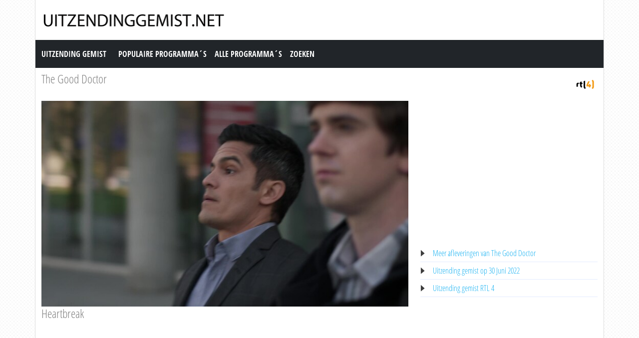

--- FILE ---
content_type: text/html; charset=utf-8
request_url: https://www.uitzendinggemist.net/aflevering/591885/The_Good_Doctor.html
body_size: 5265
content:
<!DOCTYPE html><html lang="en"><head><meta charset="utf-8"><meta http-equiv="X-UA-Compatible" content="IE=edge"><meta name="viewport" content="width=device-width, initial-scale=1"><meta http-equiv="Content-Type" content="text/html; charset=iso-8859-1" /><title>Uitzending gemist | The Good Doctor, Heartbreak op RTL 4</title><meta name="description" content="Uitzending gemist van The Good Doctor op RTL 4. Bekijk deze uitzending van &quot;The Good Doctor&quot; dan nogmaals op Uitzendinggemist.net" /><meta name="keywords" content="Heartbreak" /><meta property="og:title" content="Uitzending gemist van The Good Doctor op RTL 4. Bekijk deze uitzending van &quot;The Good Doctor&quot; dan nogmaals op Uitzendinggemist.net" /><meta property="og:description" content="Uitzending gemist | The Good Doctor, Heartbreak op RTL 4" /><meta property="og:image" content="https://screenshots.rtl.nl/system/thumb/sz=355x200/uuid=96e11549-1e3a-46d2-9932-cbcc89e70ab5" /><link href="https://cdn.jsdelivr.net/npm/bootstrap@5.0.1/dist/css/bootstrap.min.css" rel="stylesheet" /><link href="/style.css?time=1" rel="stylesheet" type="text/css" /><script async src='https://www.googletagmanager.com/gtag/js?id=UA-866898-22'></script><script> window.dataLayer = window.dataLayer || []; function gtag(){dataLayer.push(arguments);} gtag('js', new Date()); gtag('config', 'UA-866898-22');</script></head><body><div class="container"><div class="row"><div class="header"><a href="https://www.uitzendinggemist.net/" target="_self"><img class="logo" src="https://www.uitzendinggemist.net/img/logo2.png" width="373" height="50" border="0" /></a><h1>Uitzending Gemist</h1></div></div><div class="row"><nav class="navbar navbar-expand-lg navbar-dark bg-dark"><a class="navbar-brand" href="https://www.uitzendinggemist.net/">Uitzending Gemist</a><button class="navbar-toggler" type="button" data-bs-toggle="collapse" data-bs-target="#navbar-1" aria-controls="navbar-1" aria-expanded="false" aria-label="Toggle navigation"><span class="navbar-toggler-icon"></span></button><div class="collapse navbar-collapse" id="navbar-1"><ul class="navbar-nav"><li class="nav-item"><a class="nav-link" title="Populaire Programma&acute;s" href="https://www.uitzendinggemist.net/programmas/populair/">Populaire Programma&acute;s</a></li><li class="nav-item"><a class="nav-link" title="Alle Programma&acute;s" href="https://www.uitzendinggemist.net/programmas/">Alle Programma&acute;s</a></li><li class="nav-item"><a class="nav-link" title="Zoeken" href="https://www.uitzendinggemist.net/index.php?page=zoeken">Zoeken</a></li></ul></div></nav></div><div class="row serie_info"><div class="d-flex flex-nowrap mt-2"><div class="order-2 ms-auto"><a href="https://www.uitzendinggemist.net/zenders/RTL-4.html" title="RTL 4"><img src="https://www.uitzendinggemist.net/images/rtl-4.png" width="50" height="50" border="0" alt="RTL 4" /></a></div><div class="order-1 "><h2><a href="https://www.uitzendinggemist.net/programmas/27466-The_Good_Doctor.html" title="The Good Doctor">The Good Doctor</a></h2></div></div></div><div class="row"><div class="col-xs-12 col-sm-12 col-md-8 col-lg-8 mt-2"><div class="video_content"><div class="video_thumb"><a rel="nofollow" href="#" onclick=window.open('http://www.rtlxl.nl/#!/zzzz/96e11549-1e3a-46d2-9932-cbcc89e70ab5','winname',"directories=0,titlebar=0,toolbar=0,location=0,status=0,menubar=0,scrollbars=yes,resizable=no,width=840,height=600"); "><span class="play">&#9658;</span><div class="overlay"></div></a><img src="https://screenshots.rtl.nl/system/thumb/sz=720x404/uuid=96e11549-1e3a-46d2-9932-cbcc89e70ab5"  width="100%" height="100%" /></div></div><div class="serie_info"><h3>Heartbreak</h3><div class="ad_zone"><script async src="//pagead2.googlesyndication.com/pagead/js/adsbygoogle.js"></script><!-- Uitzendinggemist.net Responsive --><ins class="adsbygoogle" style="display:block" data-ad-client="ca-pub-6420676509221145" data-ad-slot="2863438469" data-ad-format="auto"></ins><script>(adsbygoogle = window.adsbygoogle || []).push({});</script></div><p><br /><br />Shaun heeft het moeilijk met het afscheid van Lea. Morgan staat voor een belangrijke keuze in haar carrière. De wens van een patiënt komt tussen Andrews en Lim.<br /><br />Bron: RTL4</p></div></div><div class="col-xs-12 col-sm-12 col-md-4 col-lg-4 mt-2"><div class="ad_zone"><script async src="//pagead2.googlesyndication.com/pagead/js/adsbygoogle.js"></script><!-- Uitzendinggemist.net Responsive --><ins class="adsbygoogle" style="display:block" data-ad-client="ca-pub-6420676509221145" data-ad-slot="2863438469" data-ad-format="auto"></ins><script>(adsbygoogle = window.adsbygoogle || []).push({});</script></div><ul class="serie_urls mt-2"><li><a href="https://www.uitzendinggemist.net/programmas/27466-The_Good_Doctor.html" title="The Good Doctor Gemist">Meer afleveringen van The Good Doctor</a></li><li><a href="https://www.uitzendinggemist.net/op/30062022.html" title="30 Juni 2022">Uitzending gemist op 30 Juni 2022</a></li><li><a href="https://www.uitzendinggemist.net/zenders/RTL-4.html" title="RTL 4 Gemist">Uitzending gemist RTL 4</a></li></ul></div></div><div class="row"><div class="col-12 mt-2"><h2>Recente uitzendingen van The Good Doctor</h2></div></div><div class="row row-cols-2 row-cols-sm-2 row-cols-md-3 row-cols-lg-4 row-cols-xl-5 row-cols-xxl-5 justify-content-left mt-2"><div class="col mb-3"><div class="kr_blok_main" style="height: 320px;"><h3 class="kr_blok_title"><a href="https://www.uitzendinggemist.net/aflevering/626620/The_Good_Doctor.html" title="The Good Doctor">The Good Doctor</a></h3><div class="kr_blok_thumb"><a href="https://www.uitzendinggemist.net/aflevering/626620/The_Good_Doctor.html" title="The Good Doctor - Love&#039;s Labor"><img src="https://screenshots.rtl.nl/system/thumb/sz=355x200/uuid=4193f55e-decb-419b-9ef8-17c574b709f6" height="102"  width="180"  alt="The Good Doctor - Love&#039;s Labor" loading="lazy" /></a></div><p class="kr_blok_subtitle">Love&#039;s Labor</p><p class="kr_blok_desc">Shaun en Lea staan op het punt ouders te worden. Iedereen uit het ziekenhuis wacht hen op bij de verloskamer, op &eacute;&eacute;n persoon na. Maar dan gebeurt er een ongeluk en ... </p><p class="kr_blok_date">14-08-2023</p><p class="kr_blok_host">RTL4</p><p class="kr_blok_more"><a href="https://www.uitzendinggemist.net/programmas/27466-The_Good_Doctor.html" title="The Good Doctor Gemist">Alle afleveringen bekijken</a></p><p class="icon"><a href="https://www.uitzendinggemist.net/zenders/RTL-4.html" title="RTL 4"><img src="https://www.uitzendinggemist.net/images/rtl-4-xs.png" width="20" height="18" border="0" alt="RTL 4" /></a></p></div></div><div class="col mb-3"><div class="kr_blok_main" style="height: 320px;"><h3 class="kr_blok_title"><a href="https://www.uitzendinggemist.net/aflevering/626618/The_Good_Doctor.html" title="The Good Doctor">The Good Doctor</a></h3><div class="kr_blok_thumb"><a href="https://www.uitzendinggemist.net/aflevering/626618/The_Good_Doctor.html" title="The Good Doctor - A Beautiful Day"><img src="https://screenshots.rtl.nl/system/thumb/sz=355x200/uuid=f5933a0a-da54-49f6-a9d8-9dec2e3badb7" height="102"  width="180"  alt="The Good Doctor - A Beautiful Day" loading="lazy" /></a></div><p class="kr_blok_subtitle">A Beautiful Day</p><p class="kr_blok_desc">Tijdens een operatie loopt de spanning hoog op en daardoor komt de verstandhouding tussen Glassman en Shaun zwaar onder druk te staan. Reznick heeft het moeilijk tijdens haar ou ... </p><p class="kr_blok_date">14-08-2023</p><p class="kr_blok_host">RTL4</p><p class="kr_blok_more"><a href="https://www.uitzendinggemist.net/programmas/27466-The_Good_Doctor.html" title="The Good Doctor Gemist">Alle afleveringen bekijken</a></p><p class="icon"><a href="https://www.uitzendinggemist.net/zenders/RTL-4.html" title="RTL 4"><img src="https://www.uitzendinggemist.net/images/rtl-4-xs.png" width="20" height="18" border="0" alt="RTL 4" /></a></p></div></div><div class="col mb-3"><div class="kr_blok_main" style="height: 320px;"><h3 class="kr_blok_title"><a href="https://www.uitzendinggemist.net/aflevering/626183/The_Good_Doctor.html" title="The Good Doctor">The Good Doctor</a></h3><div class="kr_blok_thumb"><a href="https://www.uitzendinggemist.net/aflevering/626183/The_Good_Doctor.html" title="The Good Doctor - Blessed"><img src="https://screenshots.rtl.nl/system/thumb/sz=355x200/uuid=4717e7b6-fa9b-442f-95a9-5d06022aaa98" height="102"  width="180"  alt="The Good Doctor - Blessed" loading="lazy" /></a></div><p class="kr_blok_subtitle">Blessed</p><p class="kr_blok_desc">Andrews behandelt een pati&euml;nt die buitengewoon gelovig en optimistisch is. Vanwege zijn eigen ervaring met religie is Wolke hier nogal sceptisch over. </p><p class="kr_blok_date">07-08-2023</p><p class="kr_blok_host">RTL4</p><p class="kr_blok_more"><a href="https://www.uitzendinggemist.net/programmas/27466-The_Good_Doctor.html" title="The Good Doctor Gemist">Alle afleveringen bekijken</a></p><p class="icon"><a href="https://www.uitzendinggemist.net/zenders/RTL-4.html" title="RTL 4"><img src="https://www.uitzendinggemist.net/images/rtl-4-xs.png" width="20" height="18" border="0" alt="RTL 4" /></a></p></div></div><div class="col mb-3"><div class="kr_blok_main" style="height: 320px;"><h3 class="kr_blok_title"><a href="https://www.uitzendinggemist.net/aflevering/626182/The_Good_Doctor.html" title="The Good Doctor">The Good Doctor</a></h3><div class="kr_blok_thumb"><a href="https://www.uitzendinggemist.net/aflevering/626182/The_Good_Doctor.html" title="The Good Doctor - Half Measures"><img src="https://screenshots.rtl.nl/system/thumb/sz=355x200/uuid=662cd281-d596-4c04-a827-13de0974f90e" height="102"  width="180"  alt="The Good Doctor - Half Measures" loading="lazy" /></a></div><p class="kr_blok_subtitle">Half Measures</p><p class="kr_blok_desc">Andrews en Lim zijn het oneens over een pati&euml;nt die bijna in twee&euml;n is gesplitst. Ondertussen geeft Glassman vaderlijk advies aan Shaun, terwijl ze wachten op nieuws o ... </p><p class="kr_blok_date">07-08-2023</p><p class="kr_blok_host">RTL4</p><p class="kr_blok_more"><a href="https://www.uitzendinggemist.net/programmas/27466-The_Good_Doctor.html" title="The Good Doctor Gemist">Alle afleveringen bekijken</a></p><p class="icon"><a href="https://www.uitzendinggemist.net/zenders/RTL-4.html" title="RTL 4"><img src="https://www.uitzendinggemist.net/images/rtl-4-xs.png" width="20" height="18" border="0" alt="RTL 4" /></a></p></div></div><div class="col mb-3"><div class="kr_blok_main" style="height: 320px;"><h3 class="kr_blok_title"><a href="https://www.uitzendinggemist.net/aflevering/625728/The_Good_Doctor.html" title="The Good Doctor">The Good Doctor</a></h3><div class="kr_blok_thumb"><a href="https://www.uitzendinggemist.net/aflevering/625728/The_Good_Doctor.html" title="The Good Doctor - A Blip"><img src="https://screenshots.rtl.nl/system/thumb/sz=355x200/uuid=4c188b2a-33cc-4c73-aecf-ca5b31d4fba8" height="102"  width="180"  alt="The Good Doctor - A Blip" loading="lazy" /></a></div><p class="kr_blok_subtitle">A Blip</p><p class="kr_blok_desc">Een pati&euml;nte kampt met aanhoudende COVID-symptomen. Het team ontdekt dat er mogelijk iets anders met haar aan de hand is. Andrews en Villanueva hebben moeite met het omgaan ... </p><p class="kr_blok_date">31-07-2023</p><p class="kr_blok_host">RTL4</p><p class="kr_blok_more"><a href="https://www.uitzendinggemist.net/programmas/27466-The_Good_Doctor.html" title="The Good Doctor Gemist">Alle afleveringen bekijken</a></p><p class="icon"><a href="https://www.uitzendinggemist.net/zenders/RTL-4.html" title="RTL 4"><img src="https://www.uitzendinggemist.net/images/rtl-4-xs.png" width="20" height="18" border="0" alt="RTL 4" /></a></p></div></div><div class="col mb-3"><div class="kr_blok_main" style="height: 320px;"><h3 class="kr_blok_title"><a href="https://www.uitzendinggemist.net/aflevering/625726/The_Good_Doctor.html" title="The Good Doctor">The Good Doctor</a></h3><div class="kr_blok_thumb"><a href="https://www.uitzendinggemist.net/aflevering/625726/The_Good_Doctor.html" title="The Good Doctor - Second Chances And Past Regrets"><img src="https://screenshots.rtl.nl/system/thumb/sz=355x200/uuid=2069f76f-8b97-4458-838a-0e4260a2aec7" height="102"  width="180"  alt="The Good Doctor - Second Chances And Past Regrets" loading="lazy" /></a></div><p class="kr_blok_subtitle">Second Chances And Past Regrets</p><p class="kr_blok_desc">Shaun moet opnieuw leren samenwerken met dokter Kalu. Ondertussen gebruikt hij een risicovolle procedure om een tiener te behandelen die kampt met van neurologische problemen. </p><p class="kr_blok_date">31-07-2023</p><p class="kr_blok_host">RTL4</p><p class="kr_blok_more"><a href="https://www.uitzendinggemist.net/programmas/27466-The_Good_Doctor.html" title="The Good Doctor Gemist">Alle afleveringen bekijken</a></p><p class="icon"><a href="https://www.uitzendinggemist.net/zenders/RTL-4.html" title="RTL 4"><img src="https://www.uitzendinggemist.net/images/rtl-4-xs.png" width="20" height="18" border="0" alt="RTL 4" /></a></p></div></div><div class="col mb-3"><div class="kr_blok_main" style="height: 320px;"><h3 class="kr_blok_title"><a href="https://www.uitzendinggemist.net/aflevering/625275/The_Good_Doctor.html" title="The Good Doctor">The Good Doctor</a></h3><div class="kr_blok_thumb"><a href="https://www.uitzendinggemist.net/aflevering/625275/The_Good_Doctor.html" title="The Good Doctor - The Good Lawyer"><img src="https://screenshots.rtl.nl/system/thumb/sz=355x200/uuid=5aecdd71-e3c8-41d4-a386-d2ea9b7df1df" height="102"  width="180"  alt="The Good Doctor - The Good Lawyer" loading="lazy" /></a></div><p class="kr_blok_subtitle">The Good Lawyer</p><p class="kr_blok_desc">Shaun gaat op zoek naar juridische hulp voor een rechtszaak. Hij kiest voor een jonge, veelbelovende advocaat die lijdt aan een dwangstoornis. </p><p class="kr_blok_date">24-07-2023</p><p class="kr_blok_host">RTL4</p><p class="kr_blok_more"><a href="https://www.uitzendinggemist.net/programmas/27466-The_Good_Doctor.html" title="The Good Doctor Gemist">Alle afleveringen bekijken</a></p><p class="icon"><a href="https://www.uitzendinggemist.net/zenders/RTL-4.html" title="RTL 4"><img src="https://www.uitzendinggemist.net/images/rtl-4-xs.png" width="20" height="18" border="0" alt="RTL 4" /></a></p></div></div><div class="col mb-3"><div class="kr_blok_main" style="height: 320px;"><h3 class="kr_blok_title"><a href="https://www.uitzendinggemist.net/aflevering/625273/The_Good_Doctor.html" title="The Good Doctor">The Good Doctor</a></h3><div class="kr_blok_thumb"><a href="https://www.uitzendinggemist.net/aflevering/625273/The_Good_Doctor.html" title="The Good Doctor - Old Friends"><img src="https://screenshots.rtl.nl/system/thumb/sz=355x200/uuid=ae03cbd0-75a1-4f7d-8547-045634830d35" height="102"  width="180"  alt="The Good Doctor - Old Friends" loading="lazy" /></a></div><p class="kr_blok_subtitle">Old Friends</p><p class="kr_blok_desc">Dokter Jared Kalu brengt onverwacht een bezoek aan het Bonaventure-ziekenhuis met een steenrijke pati&euml;nt. Ondertussen moet Park de man behandelen met wie zijn vrouw een aff ... </p><p class="kr_blok_date">24-07-2023</p><p class="kr_blok_host">RTL4</p><p class="kr_blok_more"><a href="https://www.uitzendinggemist.net/programmas/27466-The_Good_Doctor.html" title="The Good Doctor Gemist">Alle afleveringen bekijken</a></p><p class="icon"><a href="https://www.uitzendinggemist.net/zenders/RTL-4.html" title="RTL 4"><img src="https://www.uitzendinggemist.net/images/rtl-4-xs.png" width="20" height="18" border="0" alt="RTL 4" /></a></p></div></div><div class="col mb-3"><div class="kr_blok_main" style="height: 320px;"><h3 class="kr_blok_title"><a href="https://www.uitzendinggemist.net/aflevering/624842/The_Good_Doctor.html" title="The Good Doctor">The Good Doctor</a></h3><div class="kr_blok_thumb"><a href="https://www.uitzendinggemist.net/aflevering/624842/The_Good_Doctor.html" title="The Good Doctor - Hard Heart"><img src="https://screenshots.rtl.nl/system/thumb/sz=355x200/uuid=2402300e-8844-4caa-8fd3-3c82e04c3d03" height="102"  width="180"  alt="The Good Doctor - Hard Heart" loading="lazy" /></a></div><p class="kr_blok_subtitle">Hard Heart</p><p class="kr_blok_desc">Op de spoedeisende hulp komt een kind van 3 binnen. Het team ziet onmiddelijk dat het jongetje een beroerte heeft. Shaun stelt een diagnose van de onderliggende oorzaak, maar we ... </p><p class="kr_blok_date">17-07-2023</p><p class="kr_blok_host">RTL4</p><p class="kr_blok_more"><a href="https://www.uitzendinggemist.net/programmas/27466-The_Good_Doctor.html" title="The Good Doctor Gemist">Alle afleveringen bekijken</a></p><p class="icon"><a href="https://www.uitzendinggemist.net/zenders/RTL-4.html" title="RTL 4"><img src="https://www.uitzendinggemist.net/images/rtl-4-xs.png" width="20" height="18" border="0" alt="RTL 4" /></a></p></div></div><div class="col mb-3"><div class="kr_blok_main" style="height: 320px;"><h3 class="kr_blok_title"><a href="https://www.uitzendinggemist.net/aflevering/624840/The_Good_Doctor.html" title="The Good Doctor">The Good Doctor</a></h3><div class="kr_blok_thumb"><a href="https://www.uitzendinggemist.net/aflevering/624840/The_Good_Doctor.html" title="The Good Doctor - 39 Differences"><img src="https://screenshots.rtl.nl/system/thumb/sz=355x200/uuid=6dd7be68-4513-4489-8d10-67c128653234" height="102"  width="180"  alt="The Good Doctor - 39 Differences" loading="lazy" /></a></div><p class="kr_blok_subtitle">39 Differences</p><p class="kr_blok_desc">Shaun en Lea zijn het oneens over hoe ze hun kind willen opvoeden en vragen zich af wat de geboorte van de baby zal betekenen voor hun relatie. Ondertussen moet Lim een manier v ... </p><p class="kr_blok_date">17-07-2023</p><p class="kr_blok_host">RTL4</p><p class="kr_blok_more"><a href="https://www.uitzendinggemist.net/programmas/27466-The_Good_Doctor.html" title="The Good Doctor Gemist">Alle afleveringen bekijken</a></p><p class="icon"><a href="https://www.uitzendinggemist.net/zenders/RTL-4.html" title="RTL 4"><img src="https://www.uitzendinggemist.net/images/rtl-4-xs.png" width="20" height="18" border="0" alt="RTL 4" /></a></p></div></div></div><div class="row"><div class="col-12 mt-2"><h2>Meest bekeken uitzendingen van The Good Doctor</h2></div></div><div class="row row-cols-2 row-cols-sm-2 row-cols-md-3 row-cols-lg-4 row-cols-xl-5 row-cols-xxl-5 justify-content-left mt-2"><div class="col mb-3"><div class="kr_blok_main" style="height: 320px;"><h3 class="kr_blok_title"><a href="https://www.uitzendinggemist.net/aflevering/623363/The_Good_Doctor.html" title="The Good Doctor">The Good Doctor</a></h3><div class="kr_blok_thumb"><a href="https://www.uitzendinggemist.net/aflevering/623363/The_Good_Doctor.html" title="The Good Doctor - Boys Don&#039;t Cry"><img src="https://screenshots.rtl.nl/system/thumb/sz=355x200/uuid=d07ae7f4-ac10-4acf-99d0-da49a78d9b5f" height="102"  width="180"  alt="The Good Doctor - Boys Don&#039;t Cry" loading="lazy" /></a></div><p class="kr_blok_subtitle">Boys Don&#039;t Cry</p><p class="kr_blok_desc">Een vrouw die zwanger is van een zesling arriveert in het ziekenhuis. Andrews moet de artsen opsplitsen in teams om de gezondheid en veiligheid van de baby&#039;s te waarborgen  ... </p><p class="kr_blok_date">26-06-2023</p><p class="kr_blok_host">RTL4</p><p class="kr_blok_more"><a href="https://www.uitzendinggemist.net/programmas/27466-The_Good_Doctor.html" title="The Good Doctor Gemist">Alle afleveringen bekijken</a></p><p class="icon"><a href="https://www.uitzendinggemist.net/zenders/RTL-4.html" title="RTL 4"><img src="https://www.uitzendinggemist.net/images/rtl-4-xs.png" width="20" height="18" border="0" alt="RTL 4" /></a></p></div></div><div class="col mb-3"><div class="kr_blok_main" style="height: 320px;"><h3 class="kr_blok_title"><a href="https://www.uitzendinggemist.net/aflevering/468284/The_Good_Doctor.html" title="The Good Doctor">The Good Doctor</a></h3><div class="kr_blok_thumb"><a href="https://www.uitzendinggemist.net/aflevering/468284/The_Good_Doctor.html" title="The Good Doctor - Quarantine (part 1)"><img src="https://screenshots.rtl.nl/system/thumb/sz=355x200/uuid=4210ba3a-2637-3868-a76a-58536c51f664" height="102"  width="180"  alt="The Good Doctor - Quarantine (part 1)" loading="lazy" /></a></div><p class="kr_blok_subtitle">Quarantine (part 1)</p><p class="kr_blok_desc">Shaun en Alex behandelen twee pati&euml;nten die ingestort zijn op het lokale vliegveld. De symptomen wijzen op een besmettelijke infectie. Het ziekenhuispersoneel doet er alles ... </p><p class="kr_blok_date">25-05-2022</p><p class="kr_blok_host">RTL4</p><p class="kr_blok_more"><a href="https://www.uitzendinggemist.net/programmas/27466-The_Good_Doctor.html" title="The Good Doctor Gemist">Alle afleveringen bekijken</a></p><p class="icon"><a href="https://www.uitzendinggemist.net/zenders/RTL-4.html" title="RTL 4"><img src="https://www.uitzendinggemist.net/images/rtl-4-xs.png" width="20" height="18" border="0" alt="RTL 4" /></a></p></div></div><div class="col mb-3"><div class="kr_blok_main" style="height: 320px;"><h3 class="kr_blok_title"><a href="https://www.uitzendinggemist.net/aflevering/524103/The_Good_Doctor.html" title="The Good Doctor">The Good Doctor</a></h3><div class="kr_blok_thumb"><a href="https://www.uitzendinggemist.net/aflevering/524103/The_Good_Doctor.html" title="The Good Doctor - Fixation"><img src="https://screenshots.rtl.nl/system/thumb/sz=355x200/uuid=0625db3a-500f-3a08-8c19-e4a221c0a26f" height="102"  width="180"  alt="The Good Doctor - Fixation" loading="lazy" /></a></div><p class="kr_blok_subtitle">Fixation</p><p class="kr_blok_desc">Park probeert weer contact te krijgen met zijn zoon. Het team houdt zich bezig met een jonge vrouw die mysterieuze symptomen heeft en een outdoor-instructeur die met een hevige  ... </p><p class="kr_blok_date">25-05-2021</p><p class="kr_blok_host">RTL4</p><p class="kr_blok_more"><a href="https://www.uitzendinggemist.net/programmas/27466-The_Good_Doctor.html" title="The Good Doctor Gemist">Alle afleveringen bekijken</a></p><p class="icon"><a href="https://www.uitzendinggemist.net/zenders/RTL-4.html" title="RTL 4"><img src="https://www.uitzendinggemist.net/images/rtl-4-xs.png" width="20" height="18" border="0" alt="RTL 4" /></a></p></div></div><div class="col mb-3"><div class="kr_blok_main" style="height: 320px;"><h3 class="kr_blok_title"><a href="https://www.uitzendinggemist.net/aflevering/621660/The_Good_Doctor.html" title="The Good Doctor">The Good Doctor</a></h3><div class="kr_blok_thumb"><a href="https://www.uitzendinggemist.net/aflevering/621660/The_Good_Doctor.html" title="The Good Doctor - Change Of Perspective"><img src="https://screenshots.rtl.nl/system/thumb/sz=355x200/uuid=58ccf462-cbb1-48b8-a48c-51fe7adefd98" height="102"  width="180"  alt="The Good Doctor - Change Of Perspective" loading="lazy" /></a></div><p class="kr_blok_subtitle">Change Of Perspective</p><p class="kr_blok_desc">Shaun en Alex maken kennis met de nieuwe chirurgen, die zij zullen begeleiden in hun eerste jaar. Ondertussen keert Lim terug naar haar werk, waar ze haar nieuwe realiteit onder ... </p><p class="kr_blok_date">05-06-2023</p><p class="kr_blok_host">RTL4</p><p class="kr_blok_more"><a href="https://www.uitzendinggemist.net/programmas/27466-The_Good_Doctor.html" title="The Good Doctor Gemist">Alle afleveringen bekijken</a></p><p class="icon"><a href="https://www.uitzendinggemist.net/zenders/RTL-4.html" title="RTL 4"><img src="https://www.uitzendinggemist.net/images/rtl-4-xs.png" width="20" height="18" border="0" alt="RTL 4" /></a></p></div></div><div class="col mb-3"><div class="kr_blok_main" style="height: 320px;"><h3 class="kr_blok_title"><a href="https://www.uitzendinggemist.net/aflevering/430337/The_Good_Doctor.html" title="The Good Doctor">The Good Doctor</a></h3><div class="kr_blok_thumb"><a href="https://www.uitzendinggemist.net/aflevering/430337/The_Good_Doctor.html" title="The Good Doctor - Afl. 10: Sacrifice"><img src="https://screenshots.rtl.nl/system/thumb/sz=355x200/uuid=c2f74715-3cd7-30a7-8eab-f3ab4d9d2ee7" height="102"  width="180"  alt="The Good Doctor - Afl. 10: Sacrifice" loading="lazy" /></a></div><p class="kr_blok_subtitle">Afl. 10: Sacrifice</p><p class="kr_blok_desc">Shaun assisteert Melendez bij de operatie van de professionele gamer Bobby Ato. Volgens Shaun is er meer met de pati&euml;nt aan de hand dan Melendez inziet, maar zijn bevinding ... </p><p class="kr_blok_date">15-02-2021</p><p class="kr_blok_host">RTL4</p><p class="kr_blok_more"><a href="https://www.uitzendinggemist.net/programmas/27466-The_Good_Doctor.html" title="The Good Doctor Gemist">Alle afleveringen bekijken</a></p><p class="icon"><a href="https://www.uitzendinggemist.net/zenders/RTL-4.html" title="RTL 4"><img src="https://www.uitzendinggemist.net/images/rtl-4-xs.png" width="20" height="18" border="0" alt="RTL 4" /></a></p></div></div><div class="col mb-3"><div class="kr_blok_main" style="height: 320px;"><h3 class="kr_blok_title"><a href="https://www.uitzendinggemist.net/aflevering/592898/The_Good_Doctor.html" title="The Good Doctor">The Good Doctor</a></h3><div class="kr_blok_thumb"><a href="https://www.uitzendinggemist.net/aflevering/592898/The_Good_Doctor.html" title="The Good Doctor - Parenting"><img src="https://screenshots.rtl.nl/system/thumb/sz=355x200/uuid=3ba243fd-5871-4ff7-aa5b-a5ec15436330" height="102"  width="180"  alt="The Good Doctor - Parenting" loading="lazy" /></a></div><p class="kr_blok_subtitle">Parenting</p><p class="kr_blok_desc">De artsen behandelen een jonge topturnster die blessures heeft door haar zware training. Dat het meisje door haar vader wordt gecoacht, maakt het er niet makkelijker op voor het ... </p><p class="kr_blok_date">14-07-2022</p><p class="kr_blok_host">RTL4</p><p class="kr_blok_more"><a href="https://www.uitzendinggemist.net/programmas/27466-The_Good_Doctor.html" title="The Good Doctor Gemist">Alle afleveringen bekijken</a></p><p class="icon"><a href="https://www.uitzendinggemist.net/zenders/RTL-4.html" title="RTL 4"><img src="https://www.uitzendinggemist.net/images/rtl-4-xs.png" width="20" height="18" border="0" alt="RTL 4" /></a></p></div></div><div class="col mb-3"><div class="kr_blok_main" style="height: 320px;"><h3 class="kr_blok_title"><a href="https://www.uitzendinggemist.net/aflevering/623366/The_Good_Doctor.html" title="The Good Doctor">The Good Doctor</a></h3><div class="kr_blok_thumb"><a href="https://www.uitzendinggemist.net/aflevering/623366/The_Good_Doctor.html" title="The Good Doctor - Sorry, Not Sorry"><img src="https://screenshots.rtl.nl/system/thumb/sz=355x200/uuid=be982c1f-d713-42a7-a858-728e8b149322" height="102"  width="180"  alt="The Good Doctor - Sorry, Not Sorry" loading="lazy" /></a></div><p class="kr_blok_subtitle">Sorry, Not Sorry</p><p class="kr_blok_desc">Shaun, Wolke en Glassman behandelen een pati&euml;nt bij wie een ge&iuml;nfecteerde chirurgische spons in de buik is achtergebleven. Morgan behandelt het slachtoffer van een aan ... </p><p class="kr_blok_date">26-06-2023</p><p class="kr_blok_host">RTL4</p><p class="kr_blok_more"><a href="https://www.uitzendinggemist.net/programmas/27466-The_Good_Doctor.html" title="The Good Doctor Gemist">Alle afleveringen bekijken</a></p><p class="icon"><a href="https://www.uitzendinggemist.net/zenders/RTL-4.html" title="RTL 4"><img src="https://www.uitzendinggemist.net/images/rtl-4-xs.png" width="20" height="18" border="0" alt="RTL 4" /></a></p></div></div><div class="col mb-3"><div class="kr_blok_main" style="height: 320px;"><h3 class="kr_blok_title"><a href="https://www.uitzendinggemist.net/aflevering/626182/The_Good_Doctor.html" title="The Good Doctor">The Good Doctor</a></h3><div class="kr_blok_thumb"><a href="https://www.uitzendinggemist.net/aflevering/626182/The_Good_Doctor.html" title="The Good Doctor - Half Measures"><img src="https://screenshots.rtl.nl/system/thumb/sz=355x200/uuid=662cd281-d596-4c04-a827-13de0974f90e" height="102"  width="180"  alt="The Good Doctor - Half Measures" loading="lazy" /></a></div><p class="kr_blok_subtitle">Half Measures</p><p class="kr_blok_desc">Andrews en Lim zijn het oneens over een pati&euml;nt die bijna in twee&euml;n is gesplitst. Ondertussen geeft Glassman vaderlijk advies aan Shaun, terwijl ze wachten op nieuws o ... </p><p class="kr_blok_date">07-08-2023</p><p class="kr_blok_host">RTL4</p><p class="kr_blok_more"><a href="https://www.uitzendinggemist.net/programmas/27466-The_Good_Doctor.html" title="The Good Doctor Gemist">Alle afleveringen bekijken</a></p><p class="icon"><a href="https://www.uitzendinggemist.net/zenders/RTL-4.html" title="RTL 4"><img src="https://www.uitzendinggemist.net/images/rtl-4-xs.png" width="20" height="18" border="0" alt="RTL 4" /></a></p></div></div><div class="col mb-3"><div class="kr_blok_main" style="height: 320px;"><h3 class="kr_blok_title"><a href="https://www.uitzendinggemist.net/aflevering/626183/The_Good_Doctor.html" title="The Good Doctor">The Good Doctor</a></h3><div class="kr_blok_thumb"><a href="https://www.uitzendinggemist.net/aflevering/626183/The_Good_Doctor.html" title="The Good Doctor - Blessed"><img src="https://screenshots.rtl.nl/system/thumb/sz=355x200/uuid=4717e7b6-fa9b-442f-95a9-5d06022aaa98" height="102"  width="180"  alt="The Good Doctor - Blessed" loading="lazy" /></a></div><p class="kr_blok_subtitle">Blessed</p><p class="kr_blok_desc">Andrews behandelt een pati&euml;nt die buitengewoon gelovig en optimistisch is. Vanwege zijn eigen ervaring met religie is Wolke hier nogal sceptisch over. </p><p class="kr_blok_date">07-08-2023</p><p class="kr_blok_host">RTL4</p><p class="kr_blok_more"><a href="https://www.uitzendinggemist.net/programmas/27466-The_Good_Doctor.html" title="The Good Doctor Gemist">Alle afleveringen bekijken</a></p><p class="icon"><a href="https://www.uitzendinggemist.net/zenders/RTL-4.html" title="RTL 4"><img src="https://www.uitzendinggemist.net/images/rtl-4-xs.png" width="20" height="18" border="0" alt="RTL 4" /></a></p></div></div><div class="col mb-3"><div class="kr_blok_main" style="height: 320px;"><h3 class="kr_blok_title"><a href="https://www.uitzendinggemist.net/aflevering/624396/The_Good_Doctor.html" title="The Good Doctor">The Good Doctor</a></h3><div class="kr_blok_thumb"><a href="https://www.uitzendinggemist.net/aflevering/624396/The_Good_Doctor.html" title="The Good Doctor - The Good Boy"><img src="https://screenshots.rtl.nl/system/thumb/sz=355x200/uuid=bb3f2c72-3597-4196-aa59-a5cda5b927da" height="102"  width="180"  alt="The Good Doctor - The Good Boy" loading="lazy" /></a></div><p class="kr_blok_subtitle">The Good Boy</p><p class="kr_blok_desc">Voordat ze ouders worden, krijgen Lea en Shaun een lesje ouderschap als ze een gewonde hond proberen te helpen. Ondertussen voert Powell in het geheim een operatie uit op een ke ... </p><p class="kr_blok_date">10-07-2023</p><p class="kr_blok_host">RTL4</p><p class="kr_blok_more"><a href="https://www.uitzendinggemist.net/programmas/27466-The_Good_Doctor.html" title="The Good Doctor Gemist">Alle afleveringen bekijken</a></p><p class="icon"><a href="https://www.uitzendinggemist.net/zenders/RTL-4.html" title="RTL 4"><img src="https://www.uitzendinggemist.net/images/rtl-4-xs.png" width="20" height="18" border="0" alt="RTL 4" /></a></p></div></div></div><div class="row justify-content-left mt-2 subfooter"><div class="col col-xs-12 col-sm-6 col-md-3 col-lg-3"><div class="subfooter_box_titel">Publieke Omroepen</div><ul class="subfooter_list"><li><a href="/zenders/Nederland-1.html" title="Uitzending gemist Nederland 1">Uitzending gemist Nederland 1</a></li><li><a href="/zenders/Nederland-2.html" title="Uitzending gemist Nederland 2">Uitzending gemist Nederland 2</a></li><li><a href="/zenders/Nederland-3.html" title="Uitzending gemist Nederland 3">Uitzending gemist Nederland 3</a></li></ul></div><div class="col col-xs-12 col-sm-6 col-md-3 col-lg-3"><div class="subfooter_box_titel">RTL Gemist</div><ul class="subfooter_list"><li><a href="/zenders/RTL-4.html" title="Uitzending gemist RTL 4">Uitzending gemist RTL 4</a></li><li><a href="/zenders/RTL-5.html" title="Uitzending gemist RTL 5">Uitzending gemist RTL 5</a></li><li><a href="/zenders/RTL-7.html" title="Uitzending gemist RTL 7">Uitzending gemist RTL 7</a></li><li><a href="/zenders/RTL-8.html" title="Uitzending gemist RTL 8">Uitzending gemist RTL 8</a></li></ul></div><div class="col col-xs-12 col-sm-6 col-md-3 col-lg-3"><div class="subfooter_box_titel">SBS Gemist</div><ul class="subfooter_list"><li><a href="/zenders/NET-5.html" title="Uitzending gemist NET 5">Uitzending gemist NET 5</a></li><li><a href="/zenders/SBS-6.html" title="Uitzending gemist SBS 6">Uitzending gemist SBS 6</a></li><li><a href="/zenders/Veronica.html" title="Uitzending gemist Veronica">Uitzending gemist Veronica</a></li></ul></div><div class="col col-xs-12 col-sm-6 col-md-3 col-lg-3"><div class="subfooter_box_titel">Uitzending Gemist</div><ul class="subfooter_list"><li><a href="/" title="Uitzending gemist">Home</a></li><li><a href="/informatie/contact.html" title="Contact">Contact</a></li><li><a href="/informatie/disclaimer.html" title="Disclaimer">Disclaimer</a></li><li><a href="/informatie/privacy.html" title="Privacy">Privacy</a></li></ul></div><div class="col col-12">&copy; 2026 - UITZENDINGGEMIST.NET</div></div></div><script src="https://cdn.jsdelivr.net/npm/bootstrap@5.0.1/dist/js/bootstrap.bundle.min.js"></script></body></html>

--- FILE ---
content_type: text/html; charset=utf-8
request_url: https://www.google.com/recaptcha/api2/aframe
body_size: 267
content:
<!DOCTYPE HTML><html><head><meta http-equiv="content-type" content="text/html; charset=UTF-8"></head><body><script nonce="kLSVpyh6JQYOcgyBZeufPg">/** Anti-fraud and anti-abuse applications only. See google.com/recaptcha */ try{var clients={'sodar':'https://pagead2.googlesyndication.com/pagead/sodar?'};window.addEventListener("message",function(a){try{if(a.source===window.parent){var b=JSON.parse(a.data);var c=clients[b['id']];if(c){var d=document.createElement('img');d.src=c+b['params']+'&rc='+(localStorage.getItem("rc::a")?sessionStorage.getItem("rc::b"):"");window.document.body.appendChild(d);sessionStorage.setItem("rc::e",parseInt(sessionStorage.getItem("rc::e")||0)+1);localStorage.setItem("rc::h",'1768923766230');}}}catch(b){}});window.parent.postMessage("_grecaptcha_ready", "*");}catch(b){}</script></body></html>